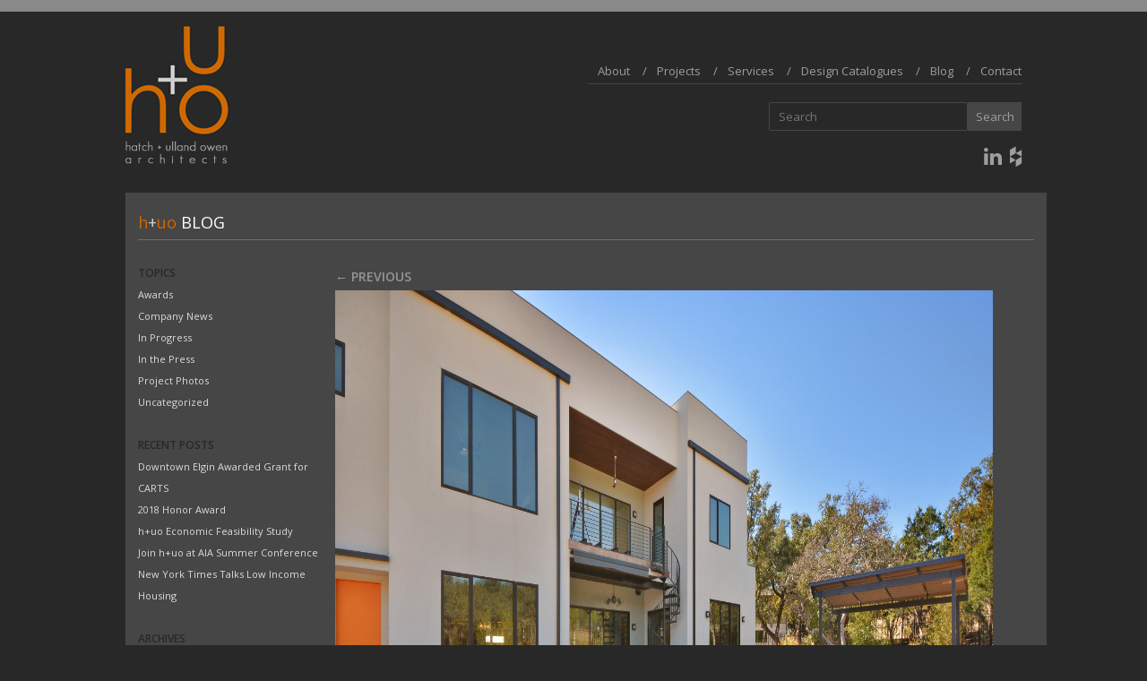

--- FILE ---
content_type: text/html; charset=UTF-8
request_url: https://huoarchitects.com/huo-splashing-into-spring/residential_west-austin-city-park-area/
body_size: 3814
content:
<!DOCTYPE html>
<html lang="en-US">
<head>
	<meta charset="UTF-8" />
	<meta name="google-site-verification" content="r5TumZdD2F0UKg6bP5zVeMhJNjsfnN_yJKlGfz5Sk_4" />
	<link rel="icon" type="image/gif" href="https://huoarchitects.com/wp-content/themes/huo/favicon.gif" />
	<title>RESIDENTIAL_West Austin-City Park area | h+uo architects	</title>
	<link rel="stylesheet" type="text/css" media="screen" href="https://huoarchitects.com/wp-content/themes/huo/style.css" />
	<!-- webfonts -->
	<link href='https://fonts.googleapis.com/css?family=Open+Sans:300,400,600' rel='stylesheet' type='text/css' />
	<link href='https://fonts.googleapis.com/css?family=Fanwood+Text:400,400italic' rel='stylesheet' type='text/css' />
	<script src="https://use.fontawesome.com/e462243ceb.js"></script>
	<!-- slideshow -->
	<script src="//ajax.googleapis.com/ajax/libs/jquery/2.0.0/jquery.min.js"></script>
	<script src="https://huoarchitects.com/wp-content/themes/huo/jquery.bxslider.min.js"></script>
	<script type="text/javascript">
		$(document).ready(function(){
			$('.bxslider').bxSlider({
				mode:'fade',
				auto:true,
				speed:500,
				pause:4000,
				pagerCustom: '#bx-pager',
				captions:true,
				prevSelector:'#prev',
				nextSelector:'#next',
				nextText:'&nbsp;',
				prevText:'&nbsp;',
				touchEnabled:false
			});
		});
	</script>
		<script type="text/javascript">var switchTo5x=true;</script>

		<script>
	  (function(i,s,o,g,r,a,m){i['GoogleAnalyticsObject']=r;i[r]=i[r]||function(){
	  (i[r].q=i[r].q||[]).push(arguments)},i[r].l=1*new Date();a=s.createElement(o),
	  m=s.getElementsByTagName(o)[0];a.async=1;a.src=g;m.parentNode.insertBefore(a,m)
	  })(window,document,'script','//www.google-analytics.com/analytics.js','ga');

	  ga('create', 'UA-16893553-1', 'huoarchitects.com');
	  ga('send', 'pageview');

	</script>
</head>

<body class="attachment wp-singular attachment-template-default single single-attachment postid-2194 attachmentid-2194 attachment-jpeg wp-theme-huo" >
	<div class="bar"></div>
	<div id="wrapper">
		<div id="header">
			<div id="logo"><a href="https://huoarchitects.com/"></a></div>
			<div id="nav">
				<div class="menu-header-container"><ul id="menu-header" class="menu"><li id="menu-item-73" class="first menu-item menu-item-type-post_type menu-item-object-page menu-item-73"><a href="https://huoarchitects.com/partners/">About</a></li>
<li id="menu-item-101" class="menu-item menu-item-type-post_type menu-item-object-page menu-item-101"><a href="https://huoarchitects.com/projects/">Projects</a></li>
<li id="menu-item-155" class="menu-item menu-item-type-post_type menu-item-object-page menu-item-155"><a href="https://huoarchitects.com/services/">Services</a></li>
<li id="menu-item-140" class="menu-item menu-item-type-post_type menu-item-object-page menu-item-140"><a href="https://huoarchitects.com/design-catalogues/">Design Catalogues</a></li>
<li id="menu-item-158" class="menu-item menu-item-type-post_type menu-item-object-page current_page_parent menu-item-158"><a href="https://huoarchitects.com/blog/">Blog</a></li>
<li id="menu-item-137" class="last menu-item menu-item-type-post_type menu-item-object-page menu-item-137"><a href="https://huoarchitects.com/contact/">Contact</a></li>
</ul></div>
				<form role="search" method="get" id="header_searchform" class="searchform" action="https://huoarchitects.com/">
					<input type="text" value="" name="s" id="s" placeholder="Search" />
					<input type="submit" id="searchsubmit" value="Search" />
				</form>



				<div id="social">
																		<a class="linkedin" href="https://www.linkedin.com/company/hatch-ulland-owen-architects" target="_blank"><i class="fa fa-linkedin social-media-icon" aria-hidden="true"></i></a>
													<a class="houzz" href="http://www.houzz.com/pro/huoarchitects/hatch-ulland-owen-architects" target="_blank"><i class="fa fa-houzz social-media-icon" aria-hidden="true"></i></a>
																<div class="clear"></div>
				</div> <!-- end #social -->
			</div> <!-- end #nav -->
			<div class="clear"></div>
		</div> <!-- end #header -->
<div id="blog">
	<h1 class="title"><span>h<span>+</span>uo</span> BLOG</h1>
	<div id="blog_sidebar">
	<div class="widget"><h3>TOPICS</h3>
			<ul>
					<li class="cat-item cat-item-8"><a href="https://huoarchitects.com/category/awards/">Awards</a>
</li>
	<li class="cat-item cat-item-7"><a href="https://huoarchitects.com/category/company-news/">Company News</a>
</li>
	<li class="cat-item cat-item-12"><a href="https://huoarchitects.com/category/in-progress/">In Progress</a>
</li>
	<li class="cat-item cat-item-10"><a href="https://huoarchitects.com/category/in-the-press/">In the Press</a>
</li>
	<li class="cat-item cat-item-50"><a href="https://huoarchitects.com/category/project-photos/">Project Photos</a>
</li>
	<li class="cat-item cat-item-1"><a href="https://huoarchitects.com/category/uncategorized/">Uncategorized</a>
</li>
			</ul>

			</div>
		<div class="widget">
		<h3>Recent Posts</h3>
		<ul>
											<li>
					<a href="https://huoarchitects.com/downtown-elgin-awarded-grant-for-carts/">Downtown Elgin Awarded Grant for CARTS</a>
									</li>
											<li>
					<a href="https://huoarchitects.com/2018-honor-award/">2018 Honor Award</a>
									</li>
											<li>
					<a href="https://huoarchitects.com/huo-economic-feasibility-study/">h+uo Economic Feasibility Study</a>
									</li>
											<li>
					<a href="https://huoarchitects.com/join-huo-at-aia-summer-conference/">Join h+uo at AIA Summer Conference</a>
									</li>
											<li>
					<a href="https://huoarchitects.com/new-york-times-talks-low-income-housing/">New York Times Talks Low Income Housing</a>
									</li>
					</ul>

		</div><div class="widget"><h3>Archives</h3>
			<ul>
					<li><a href='https://huoarchitects.com/2018/07/'>July 2018</a></li>
	<li><a href='https://huoarchitects.com/2018/05/'>May 2018</a></li>
	<li><a href='https://huoarchitects.com/2018/03/'>March 2018</a></li>
	<li><a href='https://huoarchitects.com/2017/08/'>August 2017</a></li>
	<li><a href='https://huoarchitects.com/2017/07/'>July 2017</a></li>
	<li><a href='https://huoarchitects.com/2017/06/'>June 2017</a></li>
	<li><a href='https://huoarchitects.com/2017/04/'>April 2017</a></li>
	<li><a href='https://huoarchitects.com/2017/03/'>March 2017</a></li>
	<li><a href='https://huoarchitects.com/2017/02/'>February 2017</a></li>
	<li><a href='https://huoarchitects.com/2016/12/'>December 2016</a></li>
	<li><a href='https://huoarchitects.com/2016/10/'>October 2016</a></li>
	<li><a href='https://huoarchitects.com/2016/08/'>August 2016</a></li>
	<li><a href='https://huoarchitects.com/2016/07/'>July 2016</a></li>
	<li><a href='https://huoarchitects.com/2016/04/'>April 2016</a></li>
	<li><a href='https://huoarchitects.com/2016/03/'>March 2016</a></li>
	<li><a href='https://huoarchitects.com/2016/01/'>January 2016</a></li>
	<li><a href='https://huoarchitects.com/2015/12/'>December 2015</a></li>
	<li><a href='https://huoarchitects.com/2015/11/'>November 2015</a></li>
	<li><a href='https://huoarchitects.com/2015/10/'>October 2015</a></li>
	<li><a href='https://huoarchitects.com/2015/08/'>August 2015</a></li>
	<li><a href='https://huoarchitects.com/2015/07/'>July 2015</a></li>
	<li><a href='https://huoarchitects.com/2015/06/'>June 2015</a></li>
	<li><a href='https://huoarchitects.com/2015/05/'>May 2015</a></li>
	<li><a href='https://huoarchitects.com/2015/03/'>March 2015</a></li>
	<li><a href='https://huoarchitects.com/2015/01/'>January 2015</a></li>
	<li><a href='https://huoarchitects.com/2014/11/'>November 2014</a></li>
	<li><a href='https://huoarchitects.com/2014/10/'>October 2014</a></li>
	<li><a href='https://huoarchitects.com/2014/09/'>September 2014</a></li>
	<li><a href='https://huoarchitects.com/2014/08/'>August 2014</a></li>
	<li><a href='https://huoarchitects.com/2014/07/'>July 2014</a></li>
	<li><a href='https://huoarchitects.com/2014/06/'>June 2014</a></li>
	<li><a href='https://huoarchitects.com/2014/05/'>May 2014</a></li>
	<li><a href='https://huoarchitects.com/2014/04/'>April 2014</a></li>
	<li><a href='https://huoarchitects.com/2013/08/'>August 2013</a></li>
	<li><a href='https://huoarchitects.com/2013/07/'>July 2013</a></li>
	<li><a href='https://huoarchitects.com/2013/06/'>June 2013</a></li>
	<li><a href='https://huoarchitects.com/2013/05/'>May 2013</a></li>
	<li><a href='https://huoarchitects.com/2013/04/'>April 2013</a></li>
	<li><a href='https://huoarchitects.com/2013/03/'>March 2013</a></li>
	<li><a href='https://huoarchitects.com/2013/02/'>February 2013</a></li>
	<li><a href='https://huoarchitects.com/2013/01/'>January 2013</a></li>
	<li><a href='https://huoarchitects.com/2012/12/'>December 2012</a></li>
	<li><a href='https://huoarchitects.com/2012/11/'>November 2012</a></li>
	<li><a href='https://huoarchitects.com/2012/10/'>October 2012</a></li>
	<li><a href='https://huoarchitects.com/2012/09/'>September 2012</a></li>
	<li><a href='https://huoarchitects.com/2012/08/'>August 2012</a></li>
	<li><a href='https://huoarchitects.com/2012/07/'>July 2012</a></li>
	<li><a href='https://huoarchitects.com/2012/06/'>June 2012</a></li>
	<li><a href='https://huoarchitects.com/2012/05/'>May 2012</a></li>
	<li><a href='https://huoarchitects.com/2012/04/'>April 2012</a></li>
	<li><a href='https://huoarchitects.com/2026/01/'> 0</a></li>
			</ul>

			</div></div>
	<div id="blog_main">
		


						<span class="attachment-nav attachment-nav-left"><a href='https://huoarchitects.com/huo-splashing-into-spring/residential_west-austin-2/#main'>&larr; Previous</a></span>
						<span class="attachment-nav attachment-nav-right"></span>
						<div class="entry_content">
							<div class="entry_attachment">
								<div class="attachment">
																		<a href="https://huoarchitects.com/huo-splashing-into-spring/huo_pool_image/#main" title="RESIDENTIAL_West Austin-City Park area" rel="attachment"><img width="1200" height="800" src="https://huoarchitects.com/wp-content/uploads/2015/03/RESIDENTIAL_West-Austin-City-Park-area.jpg" class="attachment-1200x1200 size-1200x1200" alt="" decoding="async" fetchpriority="high" srcset="https://huoarchitects.com/wp-content/uploads/2015/03/RESIDENTIAL_West-Austin-City-Park-area.jpg 4200w, https://huoarchitects.com/wp-content/uploads/2015/03/RESIDENTIAL_West-Austin-City-Park-area-300x200.jpg 300w, https://huoarchitects.com/wp-content/uploads/2015/03/RESIDENTIAL_West-Austin-City-Park-area-1024x682.jpg 1024w" sizes="(max-width: 1200px) 100vw, 1200px" /></a>
								</div> <!-- .attachment -->
							</div> <!-- .entry_attachment -->
													</div><!-- .entry_content -->
						


			</div> <!-- end #main -->
	<div class="clear"></div>
</div> <!-- #blog -->
	<div id="footer">
		<div class="menu-footer-container"><ul id="menu-footer" class="menu"><li id="menu-item-1287" class="menu-item menu-item-type-post_type menu-item-object-page menu-item-has-children menu-item-1287"><a href="https://huoarchitects.com/partners/">About</a>
<ul class="sub-menu">
	<li id="menu-item-1273" class="menu-item menu-item-type-post_type menu-item-object-page menu-item-1273"><a href="https://huoarchitects.com/partners/">Partners</a></li>
	<li id="menu-item-1274" class="menu-item menu-item-type-post_type menu-item-object-page menu-item-1274"><a href="https://huoarchitects.com/the-team/">The Team</a></li>
	<li id="menu-item-1275" class="menu-item menu-item-type-post_type menu-item-object-page menu-item-1275"><a href="https://huoarchitects.com/ecology/">Ecology</a></li>
	<li id="menu-item-1276" class="menu-item menu-item-type-post_type menu-item-object-page menu-item-1276"><a href="https://huoarchitects.com/awards/">Awards</a></li>
	<li id="menu-item-1277" class="menu-item menu-item-type-post_type menu-item-object-page menu-item-1277"><a href="https://huoarchitects.com/publications/">Publications</a></li>
</ul>
</li>
<li id="menu-item-100" class="menu-item menu-item-type-post_type menu-item-object-page menu-item-has-children menu-item-100"><a href="https://huoarchitects.com/projects/">Projects</a>
<ul class="sub-menu">
	<li id="menu-item-1417" class="menu-item menu-item-type-post_type menu-item-object-page menu-item-1417"><a href="https://huoarchitects.com/projects/barton-creek-landing/">Multi-family Residential</a></li>
	<li id="menu-item-1282" class="menu-item menu-item-type-post_type menu-item-object-page menu-item-1282"><a href="https://huoarchitects.com/?page_id=398">Community/Civic</a></li>
	<li id="menu-item-1281" class="menu-item menu-item-type-post_type menu-item-object-page menu-item-1281"><a href="https://huoarchitects.com/projects/acton-school-of-business/">Education</a></li>
	<li id="menu-item-1278" class="menu-item menu-item-type-post_type menu-item-object-page menu-item-1278"><a href="https://huoarchitects.com/projects/the-crossings_conference-center/">Hospitality</a></li>
	<li id="menu-item-1280" class="menu-item menu-item-type-post_type menu-item-object-page menu-item-1280"><a href="https://huoarchitects.com/projects/audrey-kelly-boutique/">Retail</a></li>
	<li id="menu-item-1416" class="menu-item menu-item-type-post_type menu-item-object-page menu-item-1416"><a href="https://huoarchitects.com/projects/axis-design/">Office</a></li>
	<li id="menu-item-1418" class="menu-item menu-item-type-post_type menu-item-object-page menu-item-1418"><a href="https://huoarchitects.com/projects/bremond-house/">Historic Preservation</a></li>
	<li id="menu-item-1419" class="menu-item menu-item-type-post_type menu-item-object-page menu-item-1419"><a href="https://huoarchitects.com/projects/bison-trail/">Single Family Residential</a></li>
</ul>
</li>
<li id="menu-item-1286" class="menu-item menu-item-type-post_type menu-item-object-page menu-item-has-children menu-item-1286"><a href="https://huoarchitects.com/services/">Services</a>
<ul class="sub-menu">
	<li id="menu-item-1337" class="menu-item menu-item-type-post_type menu-item-object-page menu-item-1337"><a href="https://huoarchitects.com/services/">Full Services</a></li>
	<li id="menu-item-1413" class="menu-item menu-item-type-custom menu-item-object-custom menu-item-1413"><a href="/services/#2">Master Planning</a></li>
	<li id="menu-item-1414" class="menu-item menu-item-type-custom menu-item-object-custom menu-item-1414"><a href="/services/#3">Interior Design</a></li>
	<li id="menu-item-1415" class="menu-item menu-item-type-custom menu-item-object-custom menu-item-1415"><a href="/services/#4">Project Management</a></li>
</ul>
</li>
<li id="menu-item-46" class="menu-item menu-item-type-custom menu-item-object-custom menu-item-has-children menu-item-46"><a href="/blog">Blog Topics</a>
<ul class="sub-menu">
	<li id="menu-item-1328" class="menu-item menu-item-type-taxonomy menu-item-object-category menu-item-1328"><a href="https://huoarchitects.com/category/company-news/">Company News</a></li>
	<li id="menu-item-1329" class="menu-item menu-item-type-taxonomy menu-item-object-category menu-item-1329"><a href="https://huoarchitects.com/category/in-progress/">In Progress</a></li>
	<li id="menu-item-1330" class="menu-item menu-item-type-taxonomy menu-item-object-category menu-item-1330"><a href="https://huoarchitects.com/category/in-the-press/">In the Press</a></li>
	<li id="menu-item-1331" class="menu-item menu-item-type-taxonomy menu-item-object-category menu-item-1331"><a href="https://huoarchitects.com/category/awards/">Awards</a></li>
	<li id="menu-item-1332" class="menu-item menu-item-type-taxonomy menu-item-object-category menu-item-1332"><a href="https://huoarchitects.com/category/project-photos/">Project Photos</a></li>
</ul>
</li>
<li id="menu-item-1288" class="menu-item menu-item-type-post_type menu-item-object-page menu-item-has-children menu-item-1288"><a href="https://huoarchitects.com/design-catalogues/">Design Catalogues</a>
<ul class="sub-menu">
	<li id="menu-item-54" class="menu-item menu-item-type-custom menu-item-object-custom menu-item-54"><a target="_blank" href="http://issuu.com/huoarchitects/docs/programming___test_fits_services">Tenant Improvements</a></li>
	<li id="menu-item-55" class="menu-item menu-item-type-custom menu-item-object-custom menu-item-55"><a target="_blank" href="http://issuu.com/huoarchitects/docs/communityandsharedspaces">Community</a></li>
	<li id="menu-item-56" class="menu-item menu-item-type-custom menu-item-object-custom menu-item-56"><a target="_blank" href="http://issuu.com/huoarchitects/docs/education-_schools__libraries___ancillary_projects">Education</a></li>
	<li id="menu-item-57" class="menu-item menu-item-type-custom menu-item-object-custom menu-item-57"><a target="_blank" href="http://issuu.com/huoarchitects/docs/m_station">M Station</a></li>
	<li id="menu-item-58" class="menu-item menu-item-type-custom menu-item-object-custom menu-item-58"><a href="http://issuu.com/huoarchitects/docs/2013_design_portfolio">2013 Design Catalogue</a></li>
</ul>
</li>
</ul></div>		<ul class="footer_contact">
			<li>Contact Us
				<ul>
					<li>hatch + ulland owen architects<br />
1010 East 11th Street<br />
Austin, Texas 78702</li>
					<li>&nbsp;</li>
					<li>phone: 512.474.8548</li>
					<li>fax: 512.474.8643</li>
				</ul>
			</li>
		</ul>
		<div class="clear"></div>
	</div> <!-- end #footer -->
	<div class="clear"></div>
	<div id="copy_credit">
		&copy;2013 hatch + ulland owen architects | website by <a href="https://hardage-hardage.com">hardage &amp; hardage</a>
	</div>
</div> <!-- end #wrapper -->
<script type="speculationrules">
{"prefetch":[{"source":"document","where":{"and":[{"href_matches":"\/*"},{"not":{"href_matches":["\/wp-*.php","\/wp-admin\/*","\/wp-content\/uploads\/*","\/wp-content\/*","\/wp-content\/plugins\/*","\/wp-content\/themes\/huo\/*","\/*\\?(.+)"]}},{"not":{"selector_matches":"a[rel~=\"nofollow\"]"}},{"not":{"selector_matches":".no-prefetch, .no-prefetch a"}}]},"eagerness":"conservative"}]}
</script>
<script>(function(){function c(){var b=a.contentDocument||a.contentWindow.document;if(b){var d=b.createElement('script');d.innerHTML="window.__CF$cv$params={r:'9c5915b46b5bf49c',t:'MTc2OTY5MzQzMy4wMDAwMDA='};var a=document.createElement('script');a.nonce='';a.src='/cdn-cgi/challenge-platform/scripts/jsd/main.js';document.getElementsByTagName('head')[0].appendChild(a);";b.getElementsByTagName('head')[0].appendChild(d)}}if(document.body){var a=document.createElement('iframe');a.height=1;a.width=1;a.style.position='absolute';a.style.top=0;a.style.left=0;a.style.border='none';a.style.visibility='hidden';document.body.appendChild(a);if('loading'!==document.readyState)c();else if(window.addEventListener)document.addEventListener('DOMContentLoaded',c);else{var e=document.onreadystatechange||function(){};document.onreadystatechange=function(b){e(b);'loading'!==document.readyState&&(document.onreadystatechange=e,c())}}}})();</script></body>
</html>





--- FILE ---
content_type: text/css
request_url: https://huoarchitects.com/wp-content/themes/huo/style.css
body_size: 4559
content:
/*
Theme Name: hatch + ulland owen architects
Theme URI:
Author: Hardage &amp; Hardage
Author URI: http://hardage-hardage.com/
Description: Custom theme designed for h+uo architects.
Version: 1.0
License: GNU General Public License
License URI: license.txt
Tags:
Colors: orange-#ce6800;
*/

/* CSS RESET */
html, body, div, span, applet, object, iframe, h1, h2, h3, h4, h5, h6, p, blockquote, pre, a, abbr, acronym, address, big, cite, code, del, dfn, img, ins, kbd, q, s, samp, small, strike, sub, sup, tt, var, u, center, dl, dt, dd, ol, ul, li,fieldset, form, label, legend, table, caption, tbody, tfoot, thead, tr, th, td, article, aside, canvas, details, embed, figure, figcaption, footer, header, hgroup, menu, nav, output, ruby, section, summary, time, mark, audio, video {margin:0; padding:0; border:0; font-size:100%; font:inherit; vertical-align:baseline;} /* HTML5 display-role reset for older browsers */article, aside, details, figcaption, figure, footer, header, hgroup, menu, nav, section {display: block;} body {line-height:1;} ol, ul {list-style:none;} blockquote, q {quotes:none;} blockquote:before, blockquote:after, q:before, q:after {content:''; content: none;} table {border-collapse:collapse; border-spacing:0;} a, a img, input, textarea {outline:none;}

/* WEBFONTS */
.opensans {font-family:'Open Sans', sans-serif;}
.fanwood {font-family:'Fanwood Text', serif;}

/* GLOBAL */
body {background:#282828; font-family:'Open Sans', sans-serif; line-height:auto;}
.bar {height:13px; width:100%; background:#898989;}
#wrapper {width:1000px; margin:8px auto 50px;}
.clear {width:100%; height:0; clear:both; display:block; margin:0;}
.hide {display:none;}

	/* Header */
	#header {color:#9f9e9e; font-size:13px;}
	#logo {width:25%; float:left;}
	#logo a {width:155px; height:162px; display:block; background:url(assets/logo.png) no-repeat; position:relative; left:-26px;}
	#logo h1 {font-size:14px; color:#9f9e9e;}
	#nav {float:right; margin-top:52px; text-align:right;}
	#header ul {text-align:right; border-bottom:thin solid #464646; display:inline-block; padding-bottom:7px; margin-bottom:20px;}
	#header li {display:inline-block;}
	#header li:before {content: '/';}
	#header li.first:before {content:'';}
	#header a {color:#9f9e9e; text-decoration:none; padding:0 11px;}
	#header li.last a {padding:0 0 0 11px;}
	#header a:hover, #header li.current-menu-item a {color:#baf0e0;}
		#social a {display:inline-block; background-position:top; background-repeat:no-repeat; margin:0 0 0 6px; padding:0;}
		#social a:hover {background-position:bottom;}
		/*.facebook {width:22px; height:23px; background:url(assets/facebook.png);}*/
		/*.twitter {width:23px; height:23px; background:url(assets/twitter.png);}*/
		/*.pinterest {width:22px; height:23px; background:url(assets/pinterest.png);}*/
		/*.houzz {width:59px; height:21px; background:url(assets/houzz.png);}*/
		.issuu {width:64px; height:19px; background:url(assets/issuu.png);}
	#header .clear {padding-bottom:13px;}

	#header_searchform {display:flex; justify-content:flex-end; margin:0 0 20px;}
	#header_searchform input[type=text] {display:flex; align-items:center; width:200px; height:30px; background:transparent; border:1px solid #464646; border-radius:2px; font:13px/1em 'Open Sans',sans-serif; color:#9f9e9e; padding:0 10px;}
	#header_searchform input[type=submit] {display:flex; align-items:center; justify-content:center; width:60px; height:32px; background:#464646; border:0; font:13px/1em 'Open Sans',sans-serif; color:#9f9e9e; cursor:pointer;}
	#header_searchform input[type=submit]:hover {color:#baf0e0;}

	#footer {padding:0 0 0 25px; margin:40px 0 0; font-size:11px; line-height:16px;}
	#footer a {color:#999592; text-decoration:none;}
	#footer a:hover {color:#d46a00;}
	#footer li {display:block; float:left; width:140px; padding:0 5px 0 0; text-transform:uppercase;}
	#footer ul ul {width:140px; padding:0 5px 0 0; float:left;}
	#footer ul ul li {display:block; float:none; text-transform:none;}

	#footer ul.footer_contact li {color:#fff; padding:0 0 0 58px; width:192px; float:left;}
	#footer ul.footer_contact ul {width:192px;}
	#footer ul.footer_contact ul li {width:192px; float:none; padding:0;}

	#copy_credit {text-align:right; color:#999592; font-size:11px; margin-top:56px;}
	#copy_credit a {color:#baf0e0; text-decoration:none;}
	#copy_credit a:hover {text-decoration:underline;}

/* HOME */
#slideshow {width:1000px; height:650px; margin:0 0 23px;}
#slideshow img {max-height:650px;}
#featured {background:#464646; width:950px; padding:22px 25px 33px;}
#featured h2 {font-size:18px; color:#dbdbdb; padding-bottom:8px; border-bottom:thin solid #6c6c6c; margin-bottom:24px;}
#featured a {display:block; float:left; width:200px; padding:6px 6px 23px; background:#dbdbdb; text-align:center; text-decoration:none; color:#000; margin:0 34px 0 0;}
#featured a:hover {background:#baf0e0;}
#featured a.last {margin:0;}
#featured a img {display:block; margin:0 auto 21px; max-width:200px; max-height:145px;}
#featured span {display:block; text-align:center;}
#featured span.title {font-size:13px; line-height:13px; margin-bottom:8px;}
#featured span.location {font-size:10px; font-style:italic;}

#bx-pager {background:url(assets/pager2.png) right no-repeat; width:145px; height:37px; position:absolute; z-index:200; margin:30px 0 0 866px;}
#bx-pager a {width:12px; height:13px; display:inline-block; background:#fff; margin:0 2px 0 0; padding:0; position:relative; top:6px;}
#bx-pager a.active {background:#7ddbbf;}
.bx-caption {width:1000px; text-align:right;}
.bx-caption span {position:relative; text-align:left; z-index:200; top:-622px; background:url(assets/pager.png) repeat-x; display:inline-block; padding:0 145px 0 24px; font-size:10px; color:#282828; height:37px; line-height:28px; text-transform:uppercase; font-weight:600;}
#next a, #prev a {width:29px; height:57px; position:absolute; z-index:300; margin-top:296px; text-decoration:none;}
#next a {background:url(assets/next.png) no-repeat; margin-left:971px;}
#prev a {background:url(assets/prev.png) no-repeat;}

/* INFO PAGES */
#info_pages {width:970px; padding:25px 15px; background:#464646;}
#info_pages h1 {font-size:18px; line-height:18px; color:#fff; padding:0 0 10px; border-bottom:thin solid #6c6c6c; margin:0 0 24px; font-weight:300;}
#info_sidebar {width:200px; float:left;}
#info_sidebar li {font-size:14px; color:#999592; line-height:31px; font-weight:bold;}
#info_sidebar li a {color:#999592; text-decoration:none;}
#info_sidebar li a:hover {color:#fff;}
#info_sidebar li li {font-weight:600; font-size:11px; line-height:24px;}
#info_sidebar li li a {color:#fff; height:18px; line-height:18px; padding:0 9px; display:inline-block;}
#info_sidebar li li:hover a {background:#dbdbdb; color:#d86c00;}
#info_sidebar li.current_page_ancestor a {color:#fff;}
#info_sidebar li.current_page_item a {color:#fff;}
#info_sidebar li ul {display:none;}
#info_sidebar li.current_page_ancestor ul {display:block;}
#info_main {width:770px; float:right;}

/* ABOUT PAGES */
	/* Partners */
	.partner {width:100%; background:#dbdbdb; padding:0 0 19px; margin:0 0 10px;}
	.partner img {display:block; width:254px; height:auto; padding:0 14px 13px 0; background:#464646; float:left;}
	.name_bio {float:left; width:502px;}
	.partner h2 {background:url(assets/bg_partners_h2.png) no-repeat; height:25px; padding:30px 0 0 24px; font-size:18px; color:#282828;}
	.name_bio div {width:456px; margin:0 0 0 24px; padding:14px 0 0; border-top:thin solid #b2b2b2; color:#282828; font-size:12px; line-height:18px;}
	.meet_the_rest_of_the_team {float:right; color:#d86c00; font-size:11px; text-decoration:none;}
	.meet_the_rest_of_the_team span {font-size:9px; letter-spacing:-1px;}

	/* The Team */
	#team_image {display:block; width:772px; margin:-78px 0 0;}
	#team_intro {background:url(assets/bg_team_intro.png); width:713px; height:132px; margin:9px 0; padding:27px 29px 0 30px;}
	#team_intro h3 {color:#dbdbdb; font-size:12px; text-transform:uppercase; text-align:center; background:url(assets/bg_teamh3.png) no-repeat bottom; height:14px; font-weight:bold; letter-spacing:1px; margin:0 0 13px; opacity:.9;}
	#team_intro #narrative {font-family:'Fanwood Text', serif; font-style:italic; font-size:17px; color:#dbdbdb; line-height:19px; font-weight:normal; border-bottom:thin solid #444444; padding:0 0 20px; opacity:.9; text-align:left;}
	.meet_the_partners {float:right; color:#d86c00; font-size:11px; text-decoration:none; line-height:27px;}
	.meet_the_partners span {font-size:9px; letter-spacing:-1px;}

	.team {width:100%; background:#dbdbdb; padding:0 0 19px; margin:0 0 10px;}
	.team img {display:block; width:152; padding:0 12px 11px 0; background:#464646; float:left;}
	.team .name_bio {float:left; width:606px;}
	.team h2 {background:url(assets/bg_partners_h2.png) no-repeat; height:25px; padding:30px 0 0 24px; font-size:18px; color:#282828;}
	.team .name_bio div {width:561px; margin:0 0 0 24px; padding:14px 0 0; border-top:thin solid #b2b2b2; color:#282828; font-size:12px; line-height:18px;}

/* PROJECTS PAGES */
	/* Project Nav */
	#info_sidebar ul ul {display:none;}
	#info_sidebar ul li.current_page_ancestor ul {display:block;}
	#info_sidebar ul li.current-menu-item ul {display:block;}
	#info_sidebar ul li.current_page_item ul {display:block;}

	/* Projects Overview Intro */
	#projects_intro {background:url(assets/bg_team_intro.png); width:713px; height:183px; margin:0 0 9px; padding:27px 29px 0 30px;}
	#projects_intro h3 {color:#dbdbdb; font-size:12px; text-transform:uppercase; text-align:center; background:url(assets/bg_projectsh3.png) no-repeat bottom; height:14px; font-weight:bold; letter-spacing:1px; margin:0 0 13px; opacity:.9;}
	#projects_intro #narrative {font-family:'Fanwood Text', serif; font-style:italic; font-size:17px; color:#dbdbdb; line-height:19px; font-weight:normal; border-bottom:thin solid #444444; padding:0 0 20px; opacity:.9; text-align:left;}

	/* Projects Overview Graphic Menu */
	#projects_menu a {display:block; width:380px; height:350px; float:left; margin:0 10px 13px 0; padding:0; color:#464646; text-decoration:none;}
	#projects_menu a.even {margin:0 0 10px;}
	#projects_menu span.img {display:block; width:380px; height:299px; overflow:hidden;}
	#projects_menu span.title {display:block; background:#dbdbdb; width:380px; height:51px; line-height:51px; text-align:center; font-size:18px; text-transform:uppercase;}
	#projects_menu a:hover span.title {background:#baf0e0;}

	/* Project Individual Images */
	.project_individual #featured_box {width:701px; overflow:hidden; float:left; text-aliggn:center;}
	.project_individual #featured_image {display:block; margin:0 auto;}
	.project_individual #alt_images {float:left; margin:-3px 0 0 3px; width:66px;}
	.project_individual #alt_images a {display:block; margin:0; border:3px solid #464646; width:60px; max-height:60px; overflow:hidden;}
	.project_individual #alt_images a:hover, .projects #alt_images a#img1 {border-color:#d46a00;}
	.project_individual #alt_images a img {max-width:100px; height:auto; opacity:.5;}

	/* Project Individual Description */
	.project_individual #description {background:#dbdbdb; font-size:12px; line-height:18px; color:#282828; width:767px; margin:12px 0 0;}
	.project_individual #description h2 {background:url(assets/bg_partners_h2.png) no-repeat; height:35px; padding:30px 0 0 24px; font-size:18px; color:#282828;}
	.project_individual #narrative {width:724px; border-top:thin solid #b2b2b2; margin:0 auto; padding:23px 0;}
	.project_individual #narrative ul {margin:18px 0 0;}
	.project_individual #narrative li {font-weight:bold; list-style:disc inside;}

	/* Project Category */
	.project_category h1 {text-transform:uppercase;}
	.project_category #images #featured_box {width:767px;}

/* Design Catalogues */
#info_pages.designCatalogues h1 {margin-bottom:40px;}
.shelf {background:url(assets/bg_shelf.png) no-repeat bottom; padding:0 0 7px 39px; width:915px; margin:0 0 69px;}
.shelf a {margin:0 14px 0 0; display:inline-block; background:#baf0e0; padding:0;}
.shelf img {max-width:282px; height:auto; display:block;}
.shelf span {display:none; position:absolute; font-size:12px; font-weight:bold; color:#282828; width:266px; text-align:right; padding:18px 16px 0 0;}
.shelf a:hover img {opacity:.4;}
.shelf a:hover span {display:block;}

/* Contact */
#contact {background:rgba(255,255,255,.3); width:1000px; height:650px;}
#contact_content {width:818px; height:552px; padding:0 24px; background:url(assets/bg_partners_h2.png) no-repeat #dbdbdb; margin:0 auto; position:relative; top:49px;}
#contact_content h1 {height:63px; line-height:75px; border-bottom:thin solid #b2b2b2; font-size:18px; color:#282828; margin:0 0 24px;}
#contact #left h1 {display:none;}
#contact #left {width:292px; float:left; font-size:12px; line-height:17px;}
#contact #left p {white-space:nowrap;}
#contact #left p.nowrap a {display:inline;}
#contact #left #address {margin:0 0 18px;}
#contact #left a {margin:18px 0; font-weight:bold; text-decoration:none; color:#282828; display:block;}
#contact #form p {line-height:inherit; margin:0; padding:0; line-height:0;}
#contact label {line-height:16px; padding:0 0; display:inline-block; padding:0 0 5px;}
#contact input[type="email"], #contact textarea {width:287px; border:none; background:#fff; height:23px; line-height:23px; color:#282828; font-size:12px; font-family:'Open Sans', sans-serif; display:block; margin:0 0 13px; padding:0 0 0 5px;}
#contact textarea {height:151px;}
#contact input[type="submit"] {display:block; border:none; background:none; font-family:'Open Sans', sans-serif; font-size:13px; font-weight:bold; color:#282828; text-align:right; width:100%; padding:0; margin:0; cursor:pointer;}
#contact #right {width:500px; float:right;}
#contact #right img {max-width:500px;}

/* Services */
.services .service img {max-width:772px; display:block;}
.services .content {width:724px; padding:0 24px 24px; background:url(assets/bg_partners_h2.png) no-repeat #dbdbdb; margin:14px 0 0; font-size:12px; color:#282828; line-height:18px;}
#info_pages.services .content h1 {height:63px; line-height:75px; border-bottom:thin solid #b2b2b2; font-size:18px; color:#282828; margin:0 0 24px; text-transform:uppercase; padding:0;}
.services .content li {list-style:inside disc;}

/* Downloads */
.downloads {color:#fff;}
.downloads a {text-decoration:underline; color:#fff; font-size:14px; font-weight:300; text-transform:lowercase;}

/* Blog */
#blog {width:1000px; background:#464646; padding:24px 14px;}
#blog h1.title {font-size:18px; color:#fff; font-weight:normal; border-bottom:thin solid #6c6c6c; padding:0 0 10px; margin:0 0 25px;}
#blog h1.title span {color:#ce6800;}
#blog h1.title span span {color:#cdcdcd;}

	/* Sidebar */
	#blog_sidebar {width:220px; float:left;}
	.widget {font-size:11px; color:#dbdbdb; line-height:24px; margin:0 0 24px;}
	.widget h3 {font-size:12px; text-transform:uppercase; color:#282828; line-height:24px; font-weight:bold;}
	.widget a {color:#dbdbdb; text-decoration:none;}
	.widget a:hover {color:#d86c00; font-weight:600;}

	/* Main Content */
	#blog_main {width:734px; float:left;}
	.post {background:url(assets/bg_partners_h2.png) no-repeat #dbdbdb; padding:29px 24px; font-size:12px; color:#282828; line-height:18px; margin:0 0 10px;}
	.post h2 {font-size:18px; padding:0 0 10px; border-bottom:thin solid #b2b2b2; color:#282828; font-weight:normal; margin:0 0 20px;}
	.post h2 a {color:#282828; text-decoration:none; font-weight:normal;}
	.post h2 a:hover {color:#d86c00}
	.post .meta {font-size:10px; text-transform:uppercase; color:#282828; font-weight:600; padding:0 0 20px; margin:0 0 15px; border-bottom:thin solid #b2b2b2;}
	.post .meta a {color:#282828; text-decoration:underline; font-weight:600;}
	.metaLeft {float:left; width:580px;}
	.metaRight {float:right;}
	.post .entry_content p {margin:0 0 18px;}
	.post .entry_content a {color:#282828; font-weight:bold; text-decoration:none;}
	.post a:hover {color:#d86c00;}
	.post img {max-width:688px; height:auto;}
	.meta2 {font-size:10px; font-weight:600; text-align:center; margin:25px 0 0;}
	.meta2 a {color:#282828; text-decoration:underline; font-weight:600;}
	.meta2 span {display:inline-block; cursor:pointer; height:16px; width:16px; background-repeat:no-repeat; position:relative; top:3px;}
	.st_twitter_custom {background:url(assets/share_twitter.png);}
	.st_facebook_custom {background:url(assets/share_facebook.png);}
	.st_email_custom {background:url(assets/share_email.png);}
	.st_pinterest_custom {background:url(assets/share_pinterest.png);}
	.st_tumblr_custom {background:url(assets/share_tumblr.png);}
	.nav_prev, .nav_next {margin:5px 0 0; font-size:11px; font-weight:bold; text-transform:uppercase;}
	.nav_prev a, .nav_next a {color:#d86c00; text-decoration:none;}
	.nav_prev a:hover, .nav_next a:hover {text-decoration:underline;}
	#blog .nav_prev {float:left;}
	#blog .nav_next {float:right;}

	/* Comments */
	#comments {background:#dbdbdb; padding:29px 24px; font-size:12px; color:#282828; line-height:18px; margin:-10px 0 0;}
	#comments #bar {width:100%; background:#000; height:8px;}
	.comment {margin:20px 0 0; padding:0 0 20px; border-bottom:thin solid #b6b6b6;}
	.comment .author {font-size:10px; text-transform:uppercase; line-height:25px; font-weight:600;}
	.comment .author a {color:#282828; text-decoration:none;}
	.comment .author a:hover {text-decoration:underline;}
	.comment_content {font-size:12px; color:#282828; line-height:18px;}
	.comment .reply {margin:18px 0 0; font-size:10px; text-transform:uppercase; font-weight:600;}
	.comment .reply a {color:#282828; text-decoration:underline;}
	#commentsNew {margin:25px 0 0;}
	#commentsNew em {font-size:13px; line-height:15px; margin:0 0 15px; display:block;}
	#commentsNew label {display:block; font-size:13px; line-height:15px; margin:0 0 5px; color:#282828;}
	#commentsNew input[type=text], #commentsNew input[type=email], #commentsNew textarea {display:block; border:none; width:323px; padding:0 0 0 5px; height:23px; line-height:23px; color:#282828; font-family:'Open Sans', sans-serif; font-size:12px; margin:0 0 15px;}
	#commentsNew textarea {width:567px; height:151px;}
	#commentsNew input[type=submit] {cursor:pointer; background:none; border:none; font-size:13px; font-weight:bold; text-transform:uppercase; font-family:'Open Sans', sans-serif; display:block; text-align:right; width:572px;}

	/* Other Templates */
	h1.subtitle {height:40px; color:#cdcdcd; font-size:13px; text-transform:uppercase;}

/* RTE */
.alignleft {float:left;}
.alignright {float:right;}
.alignnone {float:none;}


/* Attachments */
.attachment img {max-width:100%;}
.attachment-nav {width:45%; font-size:14px; color:#999592; line-height:31px; font-weight:bold; text-transform:uppercase;}
.attachment-nav a {color:#999592; text-decoration:none;}
.attachment-nav a:hover {color:#fff;}
.attachment-nav-right {text-align:right;}


/* Updates May 2016 */
.read-more-bio a {
	color: #282828;
	font-weight: bold;
}
.read-more-bio a:hover {
	color: #d86c00;
}
.fa.social-media-icon {
	font-size: 23px;
	-ms-transform: translate(0,-3px); /* IE 9 */
	-webkit-transform: translate(0,-3px); /* Safari */
	transform: translate(0,-3px);
}
.fa.social-media-icon:hover {
	color: #ce6800;
}
.issuu {
	vertical-align: top;
}
.bxslider__slide {
	height: 689px;
	background-size: cover;
	background-repeat: no-repeat;
}
.bxslider__link {
	display: block;
	height: 100%;
}
.bxslider-caption-builder {
	display: none;
}
.bx-caption span {top: -659px;}


--- FILE ---
content_type: text/plain
request_url: https://www.google-analytics.com/j/collect?v=1&_v=j102&a=440113341&t=pageview&_s=1&dl=https%3A%2F%2Fhuoarchitects.com%2Fhuo-splashing-into-spring%2Fresidential_west-austin-city-park-area%2F&ul=en-us%40posix&dt=RESIDENTIAL_West%20Austin-City%20Park%20area%20%7C%20h%2Buo%20architects&sr=1280x720&vp=1280x720&_u=IEBAAAABAAAAACAAI~&jid=9211165&gjid=2054185665&cid=1483829242.1769693434&tid=UA-16893553-1&_gid=483363727.1769693434&_r=1&_slc=1&z=214417771
body_size: -451
content:
2,cG-JFBRZM6MSE